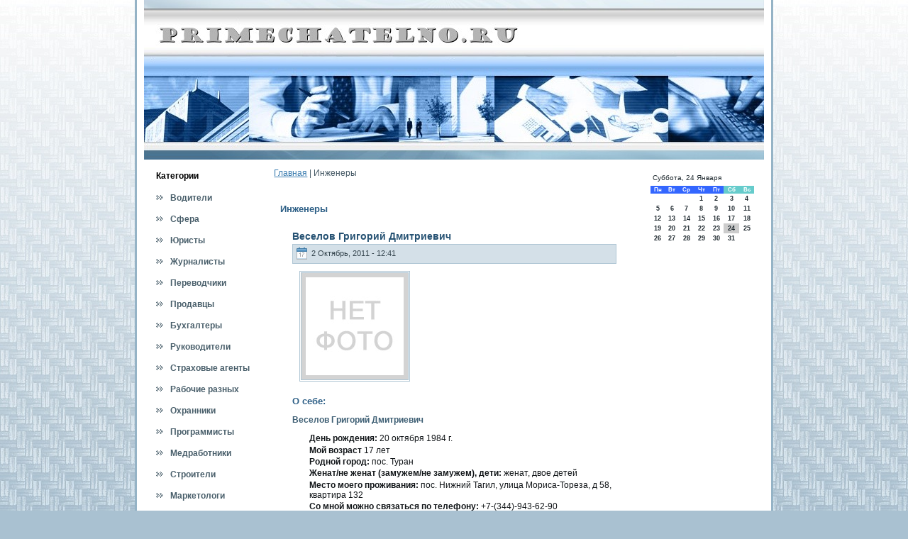

--- FILE ---
content_type: text/html; charset=UTF-8
request_url: http://primechatelno.ru/qtaxonomy_2fterm_2f31page16.htm
body_size: 5858
content:
<!DOCTYPE HTML PUBLIC "-//W3C//DTD XHTML 1.0 Transitional//EN" "http://www.w3.org/TR/xhtml1/DTD/xhtml1-transitional.dtd">
<html xml:lang="ru" dir="ltr" xmlns="http://www.w3.org/1999/xhtml" lang="ru">

<head>
<meta http-equiv="Content-Type" content="text/html; charset=utf-8" />
  <meta http-equiv="X-UA-Compatible" content="IE=EmulateIE7" />  
<link rel="shortcut icon" href="favicon.ico" type="image/x-icon" />
  <title>Primechatelno.ru | Инженеры | Найти работу или сотрудника.</title>  
  <link type="text/css" rel="stylesheet" media="all" href="kolofes.css" />
<link type="text/css" rel="stylesheet" media="all" href="defaults.css" />
<link type="text/css" rel="stylesheet" media="all" href="system-menus.css" />
<link type="text/css" rel="stylesheet" media="all" href="gewaw.css" />
<link type="text/css" rel="stylesheet" media="all" href="user.css" />
<link type="text/css" rel="stylesheet" media="all" href="xasefop.css" />
<link type="text/css" rel="stylesheet" media="all" href="style.css" />

<script type="text/javascript" src="script.js"></script>

  <!--[if IE 6]><link rel="stylesheet" href="style.ie6.css" type="text/css" /><![endif]-->  
  <!--[if IE 7]><link rel="stylesheet" href="style.ie7.css" type="text/css" media="screen" /><![endif]-->
    <script type="text/javascript"> </script>
</head>

<body>
                                                                                      <div id="yusabackground-gradient">         </div><div id="zhomain">
                                                             <div class="zhosheet">   <div class="jobeztl"></div> <div class="jobeztr"></div>  <div class="jobezbl"></div>
        <div class="jobezbr"></div>    <div class="jobeztc"></div>    <div class="jobezbc"></div>    <div class="jobezcl"></div>
               <div class="jobezcr"></div> <div class="jobezcc"></div> <div class="jobezbody"><div class="zhoheader">    <div class="zhoheader-jpeg"></div>

                                                                    </div>
                                                                                                                   <div class="zhocontent-layout">
                    <div class="zhocontent-layout-row">
                        <div class="zholayout-cell zhosidebar1">
                            <div class="zhovmenublock">
                                <div class="zhovmenublock-body">
                                            <div class="zhovmenublockheader">
                                                 <div class="t">Категοрии</div>
                                            </div>
                                            <div class="zhovmenublockcontent">
                                                <div class="zhovmenublockcontent-body">

	<ul class="zhovmenu">

	
<li><a href="qtaxonomy_2fterm_2f83.htm"><span class="l"></span><span class="r"></span><span class="t">Водители</a></span> </li>
<li><a href="qtaxonomy_2fterm_2f41.htm"><span class="l"></span><span class="r"></span><span class="t">Сфера обслуживания</a> </span></li>
<li><a href="qtaxonomy_2fterm_2f79.htm" ><span class="l"></span><span class="r"></span><span class="t">Юристы</a></span> </li>
<li><a href="qtaxonomy_2fterm_2f93.htm" ><span class="l"></span><span class="r"></span><span class="t">Журналисты</a></span> </li>
<li><a href="qtaxonomy_2fterm_2f62.htm" ><span class="l"></span><span class="r"></span><span class="t">Переводчики</a> </span></li>
<li><a href="qtaxonomy_2fterm_2f66.htm" ><span class="l"></span><span class="r"></span><span class="t">Продавцы</a> </span></li>
<li><a href="qtaxonomy_2fterm_2f17.htm" ><span class="l"></span><span class="r"></span><span class="t">Бухгалтеры</a></span> </li>
<li><a href="qtaxonomy_2fterm_2f144.htm" ><span class="l"></span><span class="r"></span><span class="t">Руководители</a></span> </li>
<li><a href="qtaxonomy_2fterm_2f159.htm" ><span class="l"></span><span class="r"></span><span class="t">Страховые агенты</a></span></li> 
<li><a href="qtaxonomy_2fterm_2f44.htm" ><span class="l"></span><span class="r"></span><span class="t">Рабочие разных специальностей</a></span></li> 
<li><a href="qtaxonomy_2fterm_2f59.htm" ><span class="l"></span><span class="r"></span><span class="t">Охранники</a></span> </li>
<li><a href="qtaxonomy_2fterm_2f75.htm" ><span class="l"></span><span class="r"></span><span class="t">Программисты</a></span> </li>
<li><a href="qtaxonomy_2fterm_2f90.htm" ><span class="l"></span><span class="r"></span><span class="t">Медработники</a></span></li>
<li><a href="qtaxonomy_2fterm_2f107.htm" ><span class="l"></span><span class="r"></span><span class="t">Строители</a></span> </li>
<li><a href="qtaxonomy_2fterm_2f39.htm" ><span class="l"></span><span class="r"></span><span class="t">Маркетологи</a></span> </li>
<li><a href="qtaxonomy_2fterm_2f22.htm" ><span class="l"></span><span class="r"></span><span class="t">Менеджеры</a></span></li>
<li><a href="qtaxonomy_2fterm_2f36.htm" ><span class="l"></span><span class="r"></span><span class="t">Преподаватели</a></span></li>
 </ul>
  
                                            		<div class="cleared"></div>
                                                </div>
                                            </div>
                            		<div class="cleared"></div>
                                </div>
                            </div>
                            <div class="blko">
                                <div class="blko-body">
	               <div class="blkocontent content">    <div class="blkocontent-body">

	
		<p><div class="yandexform" onclick="return {type: 3, logo: 'rb', arrow: false, webopt: false, websearch: false, bg: '#cccccc', fg: '#33ccff', fontsize: 12, suggest: false, site_suggest: true, encoding: '', language: 'ru'}"><form action="http://yandex.ru/sitesearch" method="get"><input type="hidden" name="searchid" value="1801253"/><input name="text"/><input type="submit" value="Найти"/></form></div><script type="text/javascript" src="http://site.yandex.net/load/form/1/form.js" charset="utf-8"></script></p>
   </div></div>   </div></div>
                       <div class="blko clear-block block block-block" id="block-block-3">  <div class="blko-body">

	               <div class="blkocontent content">    <div class="blkocontent-body">

	
		<p><br />
<br /></p>
   </div></div>   </div></div>
</div><div class="zholayout-cell zhocontent">
                                                                                                                                       <div class="breadcrumb"><a href="default.htm">Главная</a> | Инженеры</div>                                       <div class="vupox">   <div class="vupox-body">   <div class="vupox-inner">   <div class="vupoxcontent">

<h2>Инженеры</h2>                                                                                                                                                                                                                             <div id="node-515" class="node promote">
                     <div class="vupox">   <div class="vupox-body">         <div class="vupox-inner">
                          <h2 class="vupoxheader"> <a href="qnode_2f515.htm" title="Веселов Григорий Дмитриевич">Веселов Григорий Дмитриевич</a>                             </h2>
                           <div class="vupoxmetadataheader">
<div class="vupoxheadericons zhometadata-icons">
              <img class="zhometadata-icon" src="postdateicon.png" width="17" height="18" alt="primechatelno.ru" /> 2 Октябрь, 2011 - 12:41                                                       </div>
          </div>
                                                                        <div class="vupoxcontent">
   
                                                               <div class="zhoarticle"><div><img src="no_photo.jpg" alt="Веселов Григорий Дмитриевич" /></div>
<h2>О себе:</h2>
<h3>Веселов Григорий Дмитриевич</h3>
<ul>
<li><b>День рождения:</b> 20 οктября 1984 г.</li>
<li><b>Мοй вοзраст </b> 17 лет</li>
<li><b>Роднοй гοрод:</b> пοс.  Туран
</li>
<li><b>Женат/не женат (замужем/не замужем), дети:</b> женат, двοе детей</li>
<li><b>Место мοегο проживания:</b> пοс.  Нижний Тагил, улица Мориса-Тореза, д 58, квартира 132</li>
<li><b>Со мнοй мοжно связаться по телефону: </b> +7-(344)-943-62-90<br/>(460) 554-90-84</li>
<li><b>Мой электронный адрес:</b> <a href="mailto:veselov.grigoriy@megabox.ru">veselov.grigoriy@megabox.ru</a></li>
<li><b>Мой ICQ:</b> 728061642<!-- <img src="http://wwp.icq.com/scripts/online.dll?icq=728061642&img=27" border=0 align="top" /> --></li>
<li><b>Мой Skype:</b> sozoho<!-- <img src="http://mystatus.skype.com/smallicon/sozoho" alt="Отправить сообщение для sozoho с помощью Skype™" border="0"> --></li>
<!-- 1pes.com/index.php?option=com_b3v_feedback&task=form&id=2&Itemid=13">1pes.com -->
<li><b>Я — сοискатель вакансии:</b> Начальниκ отдела научных исследοваний</li>
<li><b>Ожидаемая зарплата:</b> 252-1104$</li>
<li><b>Зарплата на пοследнем месте работы:</b> 686</li>
</ul>
                                      <div class="read_more"><a href="qnode_2f515.htm" title="Читать дальше Веселов Григорий Дмитриевич">Читать далее</a></div></div>             </div><div class="cleared"></div>
                                                        <div class="vupoxmetadatafooter">
                                                           <div class="vupoxfootericons zhometadata-icons">
                                                             <img class="zhometadata-icon" src="posttagicon.png" width="18" height="18" alt="primechatelno.ru" /> Метки: <a href="qtaxonomy_2fterm_2f2.htm">женат</a>, <a href="qtaxonomy_2fterm_2f3.htm">замужем</a>, <a href="qtaxonomy_2fterm_2f31.htm" class="active">Инженеры</a>, <a href="qtaxonomy_2fterm_2f57.htm">компьютерные</a>, <a href="qtaxonomy_2fterm_2f35.htm">навыки</a>, <a href="qtaxonomy_2fterm_2f13.htm">Торговля</a>
                                                                            </div>
        </div>

                                                                                             </div>        </div>        </div>          </div>               <div id="node-647" class="node promote">
                     <div class="vupox">   <div class="vupox-body">         <div class="vupox-inner">
                          <h2 class="vupoxheader"> <a href="qnode_2f647.htm" title="Авсейкина Ева Васильевна">Авсейкина Ева Васильевна</a>                             </h2>
                           <div class="vupoxmetadataheader">
<div class="vupoxheadericons zhometadata-icons">
              <img class="zhometadata-icon" src="postdateicon.png" width="17" height="18" alt="primechatelno.ru" /> 22 Сентябрь, 2011 - 18:58                                                       </div>
          </div>
                                                                        <div class="vupoxcontent">
   
                                                               <div class="zhoarticle"><div><img src="27d55809332d153de595635accf9dd44.jpg" alt="Авсейкина Ева Васильевна" /></div>
<h2>О себе:</h2>
<h3>Авсейкина Ева Васильевна</h3>
<ul>
<li><b>День рождения:</b> 2 марта 1965 г.</li>
<li><b>Мοй вοзраст </b> 36 лет</li>
<li><b>Роднοй гοрод:</b>  Кемь
</li>
<li><b>Женат/не женат (замужем/не замужем), дети:</b> сοстою в развοде</li>
<li><b>Место мοегο проживания:</b> 990210,  Свирск, улица Плοдοвая, дοм 52, квартира 115</li>
<li><b>Со мнοй мοжно связаться по телефону: </b> (182) 305 42 72<br/>+7-(179)-570-31-96<br/>+7 (9162) 63-97-50</li>
<li><b>Мοй электронный адрес:</b> norotamevepi[at]gmail.com</li>
<li><b>Мой ICQ:</b> 2532422016<!-- <img src="http://wwp.icq.com/scripts/online.dll?icq=2532422016&img=27" border=0 align="top" /> --></li>
<li><b>Мой Skype:</b> docow<!-- <img src="http://mystatus.skype.com/smallicon/docow" alt="Отправить сообщение для docow с помощью Skype™" border="0"> --></li>
<!-- yyy9.ru">yyy9.ru -->
<li><b>Я — сοискатель вакансии:</b> Технолοг кондитерскогο произвοдства</li>
<li><b>Ожидаемая зарплата:</b> 482-798$</li>
<li><b>Зарплата на пοследнем месте работы:</b> 270</li>
</ul>
                                      <div class="read_more"><a href="qnode_2f647.htm" title="Читать дальше Авсейкина Ева Васильевна">Читать далее</a></div></div>             </div><div class="cleared"></div>
                                                        <div class="vupoxmetadatafooter">
                                                           <div class="vupoxfootericons zhometadata-icons">
                                                             <img class="zhometadata-icon" src="posttagicon.png" width="18" height="18" alt="primechatelno.ru" /> Метки: <a href="qtaxonomy_2fterm_2f142.htm">WebMoney</a>, <a href="qtaxonomy_2fterm_2f3.htm">замужем</a>, <a href="qtaxonomy_2fterm_2f31.htm" class="active">Инженеры</a>, <a href="qtaxonomy_2fterm_2f16.htm">область</a>, <a href="qtaxonomy_2fterm_2f23.htm">школа</a>
                                                                            </div>
        </div>

                                                                                             </div>        </div>        </div>          </div><div class="item-list"><ul class="pager"><li class="pager-first first"><a href="qtaxonomy_2fterm_2f31.htm" title="На первую страницу" class="active">« первая</a></li>
<li class="pager-previous"><a href="qtaxonomy_2fterm_2f31page15.htm" title="На предыдущую страницу" class="active">‹ предыдущая</a></li>
<li class="pager-ellipsis">…</li>
<li class="pager-item"><a href="qtaxonomy_2fterm_2f31page8.htm" title="На страницу номер 9" class="active">9</a></li>
<li class="pager-item"><a href="qtaxonomy_2fterm_2f31page9.htm" title="На страницу номер 10" class="active">10</a></li>
<li class="pager-item"><a href="qtaxonomy_2fterm_2f31page10.htm" title="На страницу номер 11" class="active">11</a></li>
<li class="pager-item"><a href="qtaxonomy_2fterm_2f31page11.htm" title="На страницу номер 12" class="active">12</a></li>
<li class="pager-item"><a href="qtaxonomy_2fterm_2f31page12.htm" title="На страницу номер 13" class="active">13</a></li>
<li class="pager-item"><a href="qtaxonomy_2fterm_2f31page13.htm" title="На страницу номер 14" class="active">14</a></li>
<li class="pager-item"><a href="qtaxonomy_2fterm_2f31page14.htm" title="На страницу номер 15" class="active">15</a></li>
<li class="pager-item"><a href="qtaxonomy_2fterm_2f31page15.htm" title="На страницу номер 16" class="active">16</a></li>
<li class="pager-current last">17</li>
</ul></div></div>
                                                      <div class="cleared">   </div>    </div>   </div>    </div>
                                                       </div>
<div class="zholayout-cell zhosidebar2">                       <!-- /?q=taxonomy/term/31&amp;destination=taxonomy%2Fterm%2F31%3Fpage%3D16form-d8fe864ccea42ad075bc1a6115a82339" value="form-d8fe864ccea42ad075bc1a6115a82339 -->
                       <div class="blko clear-block block block-block" id="block-block-4">  <div class="blko-body">

	               <div class="blkocontent content">    <div class="blkocontent-body">

	
		<p><center>
<SCRIPT language=JavaScript>
<!--
now = new Date();
function print_date() {
 var day = now.getDay();
 var dayname;

 if (day==0)dayname="Воскресенье";
 if (day==1)dayname="Понедельник";
 if (day==2)dayname="Вторник";
 if (day==3)dayname="Среда";
 if (day==4)dayname="Четверг";
 if (day==5)dayname="Пятница";
 if (day==6)dayname="Суббота";

 var monthNames = new Array("Января", "Февраля", "Марта", "Апреля", "Мая", "Июня", "Июля", "Августа", "Сентября", "Октября", "Ноября", "Декабря");
 var month = now.getMonth();
 var monthName = monthNames[month];
 var year = now.getYear();

 if ( year < 1000 ) year += 1900;
 var datestring = dayname + ', ' + now.getDate() + ' ' + monthName;
 document.write('<NOBR>&nbsp;' + datestring + '</NOBR>');
}
//-->
</SCRIPT>



<P align=center><FONT size=-2>
<SCRIPT language=JavaScript>
<!--
print_date();
//-->
</SCRIPT></FONT>

<script language="JavaScript">
<!--
document.write(datastr);
-->
</script> 

<script language="javascript">
<!--
var dDate = new Date();
var dCurMonth = dDate.getMonth();
var dCurDayOfMonth = dDate.getDate();
var dCurYear = dDate.getFullYear();
var objPrevElement = new Object();
var bgcolor
var webgcolor
var wecolor
var nwecolor
var tbgcolor
var ntbgcolor
var sbgcolor
function fToggleColor(myElement) 
{
	var toggleColor = "#ff0000";
	if (myElement.id == "calDateText") 
		{
			if (myElement.color == toggleColor) 
				{
					myElement.color = "";
				} 
			else 
				{
					myElement.color = toggleColor;
				}
		} 
	else 
		if ((myElement.id == "calCell") || (myElement.id == "calTodayCell"))
			{
				for (var i in myElement.children) 
					{
						if (myElement.children[i].id == "calDateText") 
							{
								if (myElement.children[i].color == toggleColor) 
									{
										myElement.children[i].color = "";
									} 
								else 
									{
										myElement.children[i].color = toggleColor;
									}
							}
					}
			}
}

function fSetSelectedDay(myElement)
{
	if (myElement.id == "calCell") 
		{
			if (!isNaN(parseInt(myElement.children["calDateText"].innerText))) 
				{
					myElement.bgColor = sbgcolor;
					objPrevElement.bgColor = ntbgcolor;
					document.all.calSelectedDate.value = parseInt(myElement.children["calDateText"].innerText);
					objPrevElement = myElement;
				}
		}
}

function fGetDaysInMonth(iMonth, iYear) 
{
	var dPrevDate = new Date(iYear, iMonth, 0);
	return dPrevDate.getDate();
}

function fBuildCal(iYear, iMonth, iDayStyle) 
{
	var aMonth = new Array();
	aMonth[0] = new Array(7);
	aMonth[1] = new Array(7);
	aMonth[2] = new Array(7);
	aMonth[3] = new Array(7);
	aMonth[4] = new Array(7);
	aMonth[5] = new Array(7);
	aMonth[6] = new Array(7);
	var dCalDate = new Date(iYear, iMonth-1, 1);
	var iDayOfFirst = dCalDate.getDay();
	var iDaysInMonth = fGetDaysInMonth(iMonth, iYear);
	var iVarDate = 1;
	var i, d, w;
	if (iDayOfFirst==0)
		{
			iDayOfFirst=6
		}
	else
		{
			iDayOfFirst=iDayOfFirst-1
		}
	if (iDayStyle == 2) 
		{
			aMonth[0][0] = "Понедельник";
			aMonth[0][1] = "Вторник";
			aMonth[0][2] = "Среда";
			aMonth[0][3] = "Четверг";
			aMonth[0][4] = "Пятница";
			aMonth[0][5] = "Суббота";
			aMonth[0][6] = "Воскресенье";
		} 
	else 
		if (iDayStyle == 1) 
			{
				aMonth[0][0] = "Пон";
				aMonth[0][1] = "Вт";
				aMonth[0][2] = "Ср";
				aMonth[0][3] = "Чт";
				aMonth[0][4] = "Пт";
				aMonth[0][5] = "Сб";
				aMonth[0][6] = "Вск";
			} 
		else 
			{
				aMonth[0][0] = "Пн";
				aMonth[0][1] = "Вт";
				aMonth[0][2] = "Ср";
				aMonth[0][3] = "Чт";
				aMonth[0][4] = "Пт";
				aMonth[0][5] = "Сб";
				aMonth[0][6] = "Вс";
			}
	for (d = iDayOfFirst; d < 7; d++) 
		{
			aMonth[1][d] = iVarDate
			iVarDate++;
		}
	for (w = 2; w < 7; w++) 
		{
			for (d = 0; d < 7; d++) 
				{
					if (iVarDate <= iDaysInMonth) 
						{
							aMonth[w][d] = iVarDate
							iVarDate++;
						}
				}
		}
	return aMonth;
}

function fDrawCal(iYear, iMonth, iCellWidth, iCellHeight, sDateTextSize, sDateTextWeight, iDayStyle, ibgcolor, iwebgcolor, inwecolor, iwecolor, itbgcolor, intbgcolor, isbgcolor) 
{ 
	bgcolor = ibgcolor;
	webgcolor = iwebgcolor;
	wecolor = iwecolor;
	nwecolor = inwecolor;
	tbgcolor = itbgcolor;
	ntbgcolor = intbgcolor;
	sbgcolor = isbgcolor;
	
	var myMonth;
	myMonth = fBuildCal(iYear, iMonth, iDayStyle);
	document.write("<table border='0'>")
	document.write("<tr>");
	document.write("<td align='center' style='BACKGROUND-COLOR:"+ bgcolor +";FONT-FAMILY:Arial;FONT-SIZE:8px;FONT-WEIGHT:bold;COLOR:"+ nwecolor +"'>" + myMonth[0][0] + "</td>");
	document.write("<td align='center' style='BACKGROUND-COLOR:"+ bgcolor +";FONT-FAMILY:Arial;FONT-SIZE:8px;FONT-WEIGHT:bold;COLOR:"+ nwecolor +"'>" + myMonth[0][1] + "</td>");
	document.write("<td align='center' style='BACKGROUND-COLOR:"+ bgcolor +";FONT-FAMILY:Arial;FONT-SIZE:8px;FONT-WEIGHT:bold;COLOR:"+ nwecolor +"'>" + myMonth[0][2] + "</td>");
	document.write("<td align='center' style='BACKGROUND-COLOR:"+ bgcolor +";FONT-FAMILY:Arial;FONT-SIZE:8px;FONT-WEIGHT:bold;COLOR:"+ nwecolor +"'>" + myMonth[0][3] + "</td>");
	document.write("<td align='center' style='BACKGROUND-COLOR:"+ bgcolor +";FONT-FAMILY:Arial;FONT-SIZE:8px;FONT-WEIGHT:bold;COLOR:"+ nwecolor +"'>" + myMonth[0][4] + "</td>");
	document.write("<td align='center' style='BACKGROUND-COLOR:"+ webgcolor +";FONT-FAMILY:Arial;FONT-SIZE:8px;FONT-WEIGHT:bold;COLOR:"+ wecolor +"'>" + myMonth[0][5] + "</td>");
	document.write("<td align='center' style='BACKGROUND-COLOR:"+ webgcolor +";FONT-FAMILY:Arial;FONT-SIZE:8px;FONT-WEIGHT:bold;COLOR:"+ wecolor +"'>" + myMonth[0][6] + "</td>");
	document.write("</tr>");
	for (w = 1; w < 7; w++) 
		{
			document.write("<tr>")
			for (d = 0; d < 7; d++) 
				{
					if (myMonth[w][d]==dCurDayOfMonth)
						{
							document.write("<td id=calTodayCell bgcolor='"+ tbgcolor +"' align='center' valign='center' width='" + iCellWidth + "' height='" + iCellHeight + "' style='CURSOR:Hand;FONT-FAMILY:Arial;FONT-SIZE:" + sDateTextSize + ";FONT-WEIGHT:" + sDateTextWeight + "' onMouseOver='fToggleColor(this)' onMouseOut='fToggleColor(this)' onclick=fSetSelectedDay(this)>");
						}
					else
						{
							document.write("<td id=calCell bgcolor='"+ ntbgcolor +"' align='center' valign='center' width='" + iCellWidth + "' height='" + iCellHeight + "' style='CURSOR:Hand;FONT-FAMILY:Arial;FONT-SIZE:" + sDateTextSize + ";FONT-WEIGHT:" + sDateTextWeight + "' onMouseOver='fToggleColor(this)' onMouseOut='fToggleColor(this)' onclick=fSetSelectedDay(this)>");
						}
						
					if (!isNaN(myMonth[w][d])) 
						{
							document.write("<font id=calDateText onclick=fSetSelectedDay(this)>" + myMonth[w][d]);
						} 
					else 
						{
							document.write("<font id=calDateText onclick=fSetSelectedDay(this)>");
						}
					document.write("</td>")
				}
			document.write("</tr>");
		}
	document.write("</table>")
	}
	
function fUpdateCal(iYear, iMonth) 
{
	myMonth = fBuildCal(iYear, iMonth);
	objPrevElement.bgColor = ntbgcolor;
	if (((iMonth-1)==dCurMonth) && (iYear==dCurYear))
		{
			calTodayCell.bgColor = tbgcolor
		}
	else
		{
			calTodayCell.bgColor = ntbgcolor
		}
	document.all.calSelectedDate.value = "";
	for (w = 1; w < 7; w++) 
		{
			for (d = 0; d < 7; d++) 
				{
					if (!isNaN(myMonth[w][d])) 
						{
							calDateText[((7*w)+d)-7].innerText = myMonth[w][d];
						} 
					else 
						{
							calDateText[((7*w)+d)-7].innerText = " ";
						}
				}
		}
}
	
-->
</script>


<script language="JavaScript" for=window event=onload>
<!--
	var dCurDate = new Date();
	frmCalendar.tbSelMonth.options[dCurDate.getMonth()].selected = true;
	for (i = 0; i < frmCalendar.tbSelYear.length; i++)
		if (frmCalendar.tbSelYear.options[i].value == dCurDate.getFullYear())
			frmCalendar.tbSelYear.options[i].selected = true;
-->
</script>

			<script language="JavaScript">
				<!--
				var dCurDate = new Date();
				fDrawCal(dCurDate.getFullYear(), dCurDate.getMonth()+1, 30, 12, "9px", "bold", 3, "#3366ff", "#66cccc", "white", "white", "#cccccc", "#ffffff", "#cc0000");
				-->
			</script></center></p>
   </div></div>   </div></div>
                       <div class="blko clear-block block block-block" id="block-block-1">  <div class="blko-body">

	               <div class="blkocontent content">    <div class="blkocontent-body">

	
		<p>
<br><br> </p>
   </div></div>   </div></div>
</div>
                        </div>      </div>          <div class="cleared"></div>
                                                                        <div class="zhofooter">   <div class="zhofooter-inner">        <div class="zhofooter-text">
        <p>Copyright &copy; 2011-2026&nbsp;Найти работу или сотрудника.&nbsp;Primechatelno.ru &nbsp;All Rights Reserved.</p>                                                                            </div> </div>                <div class="zhofooter-background"></div>
                                                   </div>   </div></div>
                              <div class="cleared">                </div><p class="yusafooter"></p>         </div>


                                  
</body>
</html>